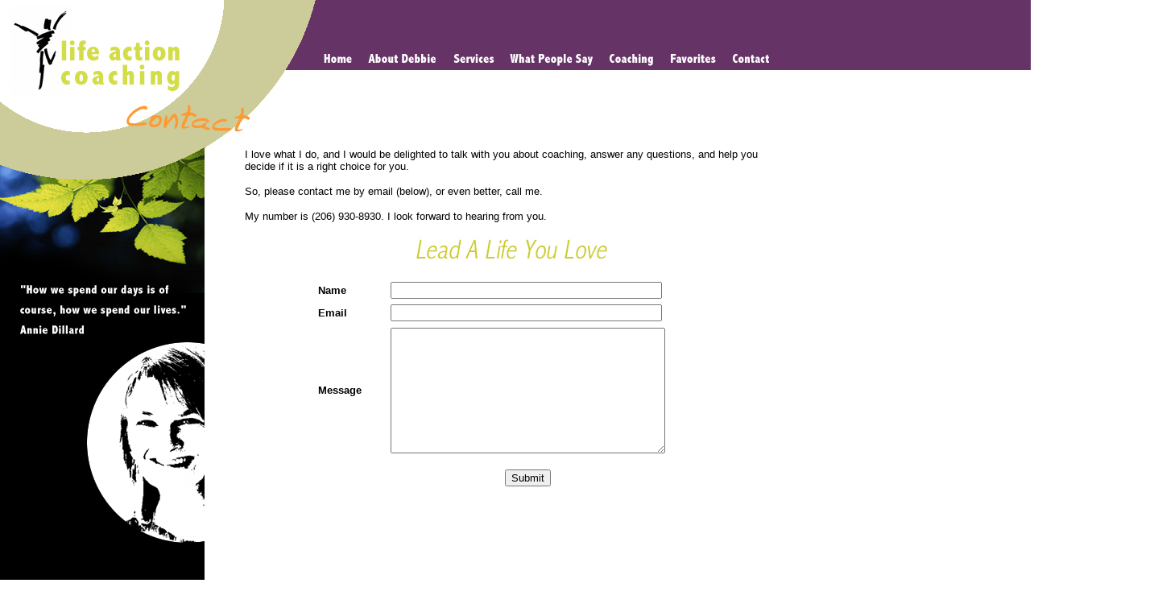

--- FILE ---
content_type: text/html
request_url: http://lifeactioncoaching.com/pages/contact.html
body_size: 1890
content:
<!DOCTYPE html PUBLIC "-//W3C//DTD XHTML 1.0 Transitional//EN" "http://www.w3.org/TR/xhtml1/DTD/xhtml1-transitional.dtd">

<html xmlns="http://www.w3.org/1999/xhtml">

	<head>
		<meta http-equiv="content-type" content="text/html;charset=utf-8" />
		<meta name="keywords" content="coaching, somatic coaching, leadership, executive coaching, group coaching, personal coaching, transitions, Hudson Institute, Strozzi Institute, mentoring, renewal" /><title>Contact</title>
		<link href="../css/basic.css" rel="stylesheet" type="text/css" media="all" />
		<csscriptdict import="import">
			<script type="text/javascript" src="../GeneratedItems/CSScriptLib.js"></script>
		</csscriptdict>
		<csactiondict>
			<script type="text/javascript"><!--
var preloadFlag = false;
function preloadImages() {
	if (document.images) {
		pre_home_on = newImage('../images/home_on.jpg');
		pre_service_on2 = newImage('../images/service_on2.jpg');
		pre_about_on2 = newImage('../images/about_on2.jpg');
		pre_what_on2 = newImage('../images/what_on2.jpg');
		pre_coaching_on2 = newImage('../images/coaching_on2.jpg');
		pre_favorites_on2 = newImage('../images/favorites_on2.jpg');
		pre_contact_on2 = newImage('../images/contact_on2.jpg');
		preloadFlag = true;
	}
}

// --></script>
		</csactiondict>
	</head>

	<body onload="preloadImages();" leftmargin="0" marginheight="0" marginwidth="0" topmargin="0">
		<table width="1438" border="0" cellspacing="0" cellpadding="0">
			<tr>
				<td width="254" background="../images/purple2.jpg"><img src="../images/head1ct.jpg" alt="" height="61" width="254" border="0" /></td>
				<td align="left" valign="top" nowrap="nowrap" width="712" background="../images/purple2.jpg"><img src="../images/head2ct.jpg" alt="" height="61" width="155" border="0" /><img src="../images/head3.jpg" alt="" height="61" width="547" border="0" /></td>
				<td width="100%" background="../images/purple2.jpg"></td>
			</tr>
			<tr>
				<td nowrap="nowrap" width="254" background="../images/purple.jpg"><img src="../images/logo1ct.jpg" alt="" height="26" width="254" border="0" /></td>
				<td align="left" valign="top" nowrap="nowrap" width="712" background="../images/purple.jpg"><img src="../images/logo2ct.jpg" alt="" height="26" width="140" border="0" /><a onmouseover="changeImages('home','../images/home_on.jpg');return true" onmouseout="changeImages('home','../images/home.jpg');return true" href="../index.html"><img id="home" src="../images/home.jpg" alt="" name="home" height="26" width="52" border="0" /></a><a onmouseover="changeImages('about2','../images/about_on2.jpg');return true" onmouseout="changeImages('about2','../images/about2.jpg');return true" href="about.html"><img id="about2" src="../images/about2.jpg" alt="" name="about2" height="26" width="106" border="0" /></a><a onmouseover="changeImages('service2','../images/service_on2.jpg');return true" onmouseout="changeImages('service2','../images/service2.jpg');return true" href="services.html"><img id="service2" src="../images/service2.jpg" alt="" name="service2" height="26" width="71" border="0" /></a><a onmouseover="changeImages('what2','../images/what_on2.jpg');return true" onmouseout="changeImages('what2','../images/what2.jpg');return true" href="what.html"><img id="what2" src="../images/what2.jpg" alt="" name="what2" height="26" width="124" border="0" /></a><a onmouseover="changeImages('coaching2','../images/coaching_on2.jpg');return true" onmouseout="changeImages('coaching2','../images/coaching2.jpg');return true" href="coaching.html"><img id="coaching2" src="../images/coaching2.jpg" alt="" name="coaching2" height="26" width="75" border="0" /></a><a onmouseover="changeImages('favorites2','../images/favorites_on2.jpg');return true" onmouseout="changeImages('favorites2','../images/favorites2.jpg');return true" href="favorites.html"><img id="favorites2" src="../images/favorites2.jpg" alt="" name="favorites2" height="26" width="76" border="0" /></a><a onmouseover="changeImages('contact2','../images/contact_on2.jpg');return true" onmouseout="changeImages('contact2','../images/contact2.jpg');return true" href="contact.html"><img id="contact2" src="../images/contact2.jpg" alt="" name="contact2" height="26" width="64" border="0" /></a></td>
				<td width="100%" background="../images/purple.jpg"></td>
			</tr>
			<tr>
				<td align="left" valign="top" width="254"><img src="../images/logo3ct.jpg" alt="" height="78" width="254" border="0" /></td>
				<td align="left" valign="top" nowrap="nowrap" width="712"><img src="../images/logo4ct.jpg" alt="" height="78" width="100" border="0" /></td>
				<td width="100%"></td>
			</tr>
			<tr>
				<td width="254"><img src="../images/logo5ct.jpg" alt="" height="19" width="254" border="0" /></td>
				<td nowrap="nowrap" width="712"><img src="../images/logo6ct.jpg" alt="" height="19" width="100" border="0" /></td>
				<td width="100%"></td>
			</tr>
			<tr>
				<td align="left" valign="top" width="254" background="../images/black.jpg"><img src="../images/sidebarct.jpg" alt="" height="541" width="254" border="0" /><br />
					<br />
					<br />
					<br />
					<br />
					<br />
					<br />
					<br />
				</td>
				<td valign="top" bgcolor="white" width="712">
					<p class="class1"><span class="class">I love what I do, and I would be delighted to talk with you about coaching, answer any questions, and help you decide if it is a right choice for you.</span></p>
					<p class="class1"><span class="class">So, please contact me by email (below), or even better, call me.</span></p>
					<p class="class1"><span class="class">My number is (206) 930-8930. I look forward to hearing from you.<br />
						</span></p>
					<p class="class1" align="center"><span class="class"><img src="../images/photos/live.jpg" alt="" height="40" width="256" border="0" /></span></p>
					<form id="FormName" action="http://www.lifeactioncoaching.com/pages/thanks.php" method="post" name="FormName">
						<div align="center">
							<INPUT TYPE="hidden" NAME="recipient" VALUE="inquiry@lifeactioncoaching.com">
							<INPUT TYPE="hidden" NAME="Inquiry" VALUE="Web Site Inquiry">
							<INPUT TYPE="hidden" NAME="redirect" VALUE="http://lifeactioncoaching.com/pages/thanks.html">
							<INPUT TYPE="hidden" NAME="required" VALUE="realname,email">
							<table width="410" border="0" cellspacing="2" cellpadding="0">
								<tr>
									<td class="classbld" width="90">Name</td>	
									<td width="32"></td>
									<td width="270"><input type="text" name="realname" size="40" /></td>
								</tr>
								<tr>
									<td class="classbld" width="90">Email</td>
									<td width="32"><img src="../images/spacer.gif" alt="" height="32" width="32" border="0" /></td>
									<td width="270"><input type="text" name="email" value="" size="40" /></td>
								</tr>
								<tr>
									<td class="classbld" width="90">Message</td>
									<td width="32"></td>
									<td width="270"><textarea name="message" rows="10" cols="40"></textarea></td>
								</tr>
								<tr>
									<td class="classbld" width="90"></td>
									<td width="32"></td>
									<td width="270">
										<div align="center">
											<br />
											<input type="submit" name="submitButtonName" value="Submit" /></div>
									</td>
								</tr>
							</table>
						</div>
					</form>
					<p class="class1" align="center"><span class="class"><br />
						</span><span class="class"><br />
							<br />
							<br />
						</span></p>
				</td>
				<td bgcolor="white" width="100%"></td>
			</tr>
		</table>
		<p></p>
	</body>

</html>

--- FILE ---
content_type: text/css
request_url: http://lifeactioncoaching.com/css/basic.css
body_size: 415
content:
body { color: white; background-color: white; }
p {}
td {}
a:link { color: #00f }
a:visited { color: #90c }
a:hover { color: purple }
a:active { color: red }
.class { color: black; font-size: 10pt; font-family: Verdana, Arial, Helvetica, sans-serif; font-weight: normal; font-style: normal; text-decoration: none; }
.classlinkbldorg { color: #f93; font-size: 9pt; font-family: Verdana, Arial, Helvetica, sans-serif; font-style: normal; font-weight: bold; text-decoration: none; }
.classworg { color: #f93; font-size: 10pt; font-family: Verdana, Arial, Helvetica, sans-serif; font-style: normal; font-weight: bold; line-height: 5px; text-decoration: none; word-spacing: 3px; }
.classwwht { color: white; font-size: 10pt; font-family: Verdana, Arial, Helvetica, sans-serif; font-style: normal; font-weight: normal; line-height: 17pt; text-decoration: none; word-spacing: 3px; }
.classwblu { color: #69f; font-size: 9pt; font-family: Verdana, Arial, Helvetica, sans-serif; font-style: normal; font-weight: bold; line-height: 5px; text-decoration: none; word-spacing: 3px; }
.classwpurp { color: #90c; font-size: 10pt; font-family: Verdana, Arial, Helvetica, sans-serif; font-style: normal; font-weight: bold; line-height: 5px; text-decoration: none; word-spacing: 3px; }
.classwroseBLD { color: #f96; font-size: 10pt; font-family: Verdana, Arial, Helvetica, sans-serif; font-style: normal; font-weight: bold; line-height: 5px; text-decoration: none; word-spacing: 3px; }
.classwrosesmBLD { color: #f96; font-size: 9pt; font-family: Verdana, Arial, Helvetica, sans-serif; font-style: normal; font-weight: bold; line-height: 5px; text-decoration: none; word-spacing: 3px; }
.classwyelBLD { color: #cc0; font-size: 10pt; font-family: Verdana, Arial, Helvetica, sans-serif; font-style: normal; font-weight: bold; line-height: 5px; text-decoration: none; word-spacing: 3px; }
.classbld { color: black; font-size: 10pt; font-family: Verdana, Arial, Helvetica, sans-serif; font-style: normal; font-weight: bolder; text-decoration: none; }
.classblditl { color: black; font-size: 12pt; font-family: Verdana, Arial, Helvetica, sans-serif; font-style: oblique; font-weight: bold; text-decoration: none; }
.class1 { margin-top: 0; margin-left: 50px; }
.classbodybl { background-color: #000; }
